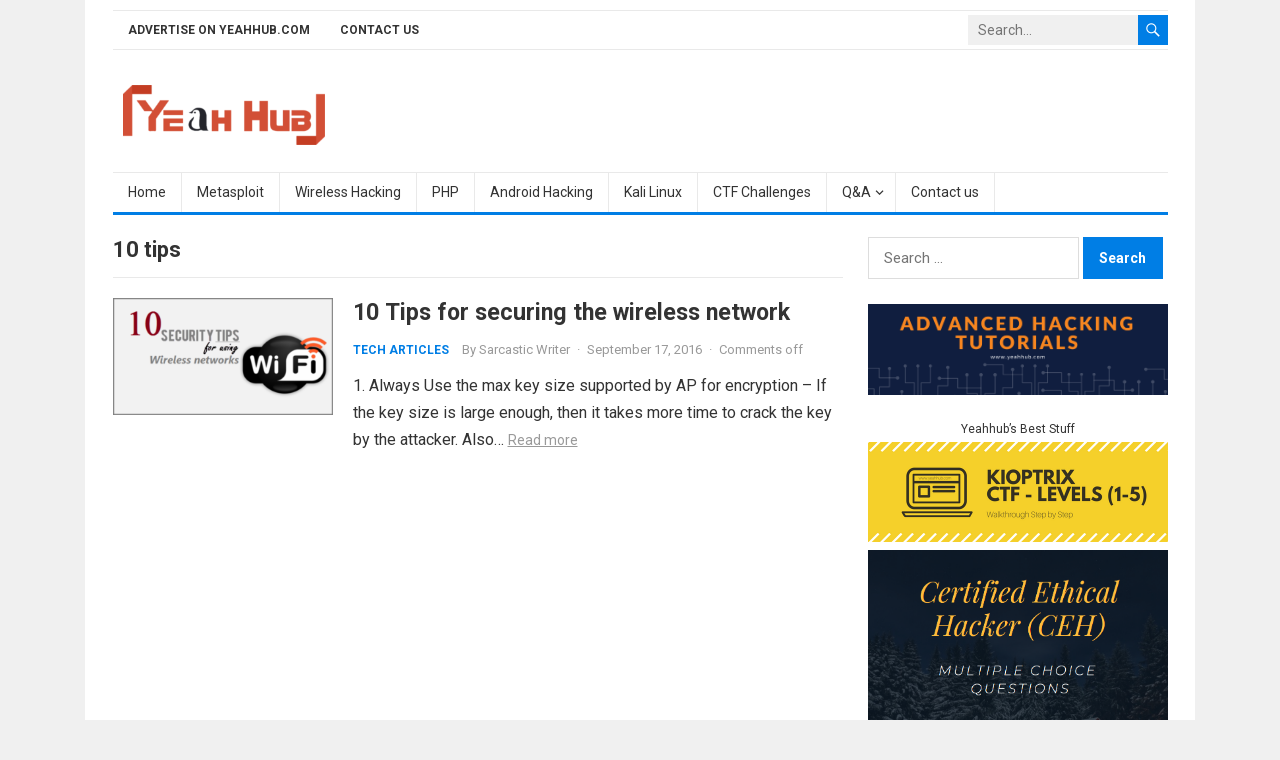

--- FILE ---
content_type: text/html; charset=UTF-8
request_url: https://www.yeahhub.com/tag/10-tips/
body_size: 19717
content:
<!DOCTYPE html>
<html lang="en-US">
<head>
<meta charset="UTF-8">
<meta name="viewport" content="width=device-width, initial-scale=1">
<meta http-equiv="X-UA-Compatible" content="IE=edge">
<meta name="HandheldFriendly" content="true">
<link rel="profile" href="https://gmpg.org/xfn/11">
<title>10 tips &#8211; Yeah Hub</title>
<meta name='robots' content='max-image-preview:large' />
<link rel='dns-prefetch' href='//static.addtoany.com' />
<link rel='dns-prefetch' href='//www.googletagmanager.com' />
<link rel='dns-prefetch' href='//fonts.googleapis.com' />
<link rel="alternate" type="application/rss+xml" title="Yeah Hub &raquo; Feed" href="https://www.yeahhub.com/feed/" />
<link rel="alternate" type="application/rss+xml" title="Yeah Hub &raquo; Comments Feed" href="https://www.yeahhub.com/comments/feed/" />
<link rel="alternate" type="application/rss+xml" title="Yeah Hub &raquo; 10 tips Tag Feed" href="https://www.yeahhub.com/tag/10-tips/feed/" />
<style id='wp-img-auto-sizes-contain-inline-css' type='text/css'>
img:is([sizes=auto i],[sizes^="auto," i]){contain-intrinsic-size:3000px 1500px}
/*# sourceURL=wp-img-auto-sizes-contain-inline-css */
</style>
<link rel='stylesheet' id='pt-cv-public-style-css' href='https://www.yeahhub.com/wp-content/plugins/content-views-query-and-display-post-page/public/assets/css/cv.css?ver=4.3' type='text/css' media='all' />
<style id='wp-emoji-styles-inline-css' type='text/css'>

	img.wp-smiley, img.emoji {
		display: inline !important;
		border: none !important;
		box-shadow: none !important;
		height: 1em !important;
		width: 1em !important;
		margin: 0 0.07em !important;
		vertical-align: -0.1em !important;
		background: none !important;
		padding: 0 !important;
	}
/*# sourceURL=wp-emoji-styles-inline-css */
</style>
<style id='wp-block-library-inline-css' type='text/css'>
:root{--wp-block-synced-color:#7a00df;--wp-block-synced-color--rgb:122,0,223;--wp-bound-block-color:var(--wp-block-synced-color);--wp-editor-canvas-background:#ddd;--wp-admin-theme-color:#007cba;--wp-admin-theme-color--rgb:0,124,186;--wp-admin-theme-color-darker-10:#006ba1;--wp-admin-theme-color-darker-10--rgb:0,107,160.5;--wp-admin-theme-color-darker-20:#005a87;--wp-admin-theme-color-darker-20--rgb:0,90,135;--wp-admin-border-width-focus:2px}@media (min-resolution:192dpi){:root{--wp-admin-border-width-focus:1.5px}}.wp-element-button{cursor:pointer}:root .has-very-light-gray-background-color{background-color:#eee}:root .has-very-dark-gray-background-color{background-color:#313131}:root .has-very-light-gray-color{color:#eee}:root .has-very-dark-gray-color{color:#313131}:root .has-vivid-green-cyan-to-vivid-cyan-blue-gradient-background{background:linear-gradient(135deg,#00d084,#0693e3)}:root .has-purple-crush-gradient-background{background:linear-gradient(135deg,#34e2e4,#4721fb 50%,#ab1dfe)}:root .has-hazy-dawn-gradient-background{background:linear-gradient(135deg,#faaca8,#dad0ec)}:root .has-subdued-olive-gradient-background{background:linear-gradient(135deg,#fafae1,#67a671)}:root .has-atomic-cream-gradient-background{background:linear-gradient(135deg,#fdd79a,#004a59)}:root .has-nightshade-gradient-background{background:linear-gradient(135deg,#330968,#31cdcf)}:root .has-midnight-gradient-background{background:linear-gradient(135deg,#020381,#2874fc)}:root{--wp--preset--font-size--normal:16px;--wp--preset--font-size--huge:42px}.has-regular-font-size{font-size:1em}.has-larger-font-size{font-size:2.625em}.has-normal-font-size{font-size:var(--wp--preset--font-size--normal)}.has-huge-font-size{font-size:var(--wp--preset--font-size--huge)}.has-text-align-center{text-align:center}.has-text-align-left{text-align:left}.has-text-align-right{text-align:right}.has-fit-text{white-space:nowrap!important}#end-resizable-editor-section{display:none}.aligncenter{clear:both}.items-justified-left{justify-content:flex-start}.items-justified-center{justify-content:center}.items-justified-right{justify-content:flex-end}.items-justified-space-between{justify-content:space-between}.screen-reader-text{border:0;clip-path:inset(50%);height:1px;margin:-1px;overflow:hidden;padding:0;position:absolute;width:1px;word-wrap:normal!important}.screen-reader-text:focus{background-color:#ddd;clip-path:none;color:#444;display:block;font-size:1em;height:auto;left:5px;line-height:normal;padding:15px 23px 14px;text-decoration:none;top:5px;width:auto;z-index:100000}html :where(.has-border-color){border-style:solid}html :where([style*=border-top-color]){border-top-style:solid}html :where([style*=border-right-color]){border-right-style:solid}html :where([style*=border-bottom-color]){border-bottom-style:solid}html :where([style*=border-left-color]){border-left-style:solid}html :where([style*=border-width]){border-style:solid}html :where([style*=border-top-width]){border-top-style:solid}html :where([style*=border-right-width]){border-right-style:solid}html :where([style*=border-bottom-width]){border-bottom-style:solid}html :where([style*=border-left-width]){border-left-style:solid}html :where(img[class*=wp-image-]){height:auto;max-width:100%}:where(figure){margin:0 0 1em}html :where(.is-position-sticky){--wp-admin--admin-bar--position-offset:var(--wp-admin--admin-bar--height,0px)}@media screen and (max-width:600px){html :where(.is-position-sticky){--wp-admin--admin-bar--position-offset:0px}}

/*# sourceURL=wp-block-library-inline-css */
</style><style id='global-styles-inline-css' type='text/css'>
:root{--wp--preset--aspect-ratio--square: 1;--wp--preset--aspect-ratio--4-3: 4/3;--wp--preset--aspect-ratio--3-4: 3/4;--wp--preset--aspect-ratio--3-2: 3/2;--wp--preset--aspect-ratio--2-3: 2/3;--wp--preset--aspect-ratio--16-9: 16/9;--wp--preset--aspect-ratio--9-16: 9/16;--wp--preset--color--black: #000000;--wp--preset--color--cyan-bluish-gray: #abb8c3;--wp--preset--color--white: #ffffff;--wp--preset--color--pale-pink: #f78da7;--wp--preset--color--vivid-red: #cf2e2e;--wp--preset--color--luminous-vivid-orange: #ff6900;--wp--preset--color--luminous-vivid-amber: #fcb900;--wp--preset--color--light-green-cyan: #7bdcb5;--wp--preset--color--vivid-green-cyan: #00d084;--wp--preset--color--pale-cyan-blue: #8ed1fc;--wp--preset--color--vivid-cyan-blue: #0693e3;--wp--preset--color--vivid-purple: #9b51e0;--wp--preset--gradient--vivid-cyan-blue-to-vivid-purple: linear-gradient(135deg,rgb(6,147,227) 0%,rgb(155,81,224) 100%);--wp--preset--gradient--light-green-cyan-to-vivid-green-cyan: linear-gradient(135deg,rgb(122,220,180) 0%,rgb(0,208,130) 100%);--wp--preset--gradient--luminous-vivid-amber-to-luminous-vivid-orange: linear-gradient(135deg,rgb(252,185,0) 0%,rgb(255,105,0) 100%);--wp--preset--gradient--luminous-vivid-orange-to-vivid-red: linear-gradient(135deg,rgb(255,105,0) 0%,rgb(207,46,46) 100%);--wp--preset--gradient--very-light-gray-to-cyan-bluish-gray: linear-gradient(135deg,rgb(238,238,238) 0%,rgb(169,184,195) 100%);--wp--preset--gradient--cool-to-warm-spectrum: linear-gradient(135deg,rgb(74,234,220) 0%,rgb(151,120,209) 20%,rgb(207,42,186) 40%,rgb(238,44,130) 60%,rgb(251,105,98) 80%,rgb(254,248,76) 100%);--wp--preset--gradient--blush-light-purple: linear-gradient(135deg,rgb(255,206,236) 0%,rgb(152,150,240) 100%);--wp--preset--gradient--blush-bordeaux: linear-gradient(135deg,rgb(254,205,165) 0%,rgb(254,45,45) 50%,rgb(107,0,62) 100%);--wp--preset--gradient--luminous-dusk: linear-gradient(135deg,rgb(255,203,112) 0%,rgb(199,81,192) 50%,rgb(65,88,208) 100%);--wp--preset--gradient--pale-ocean: linear-gradient(135deg,rgb(255,245,203) 0%,rgb(182,227,212) 50%,rgb(51,167,181) 100%);--wp--preset--gradient--electric-grass: linear-gradient(135deg,rgb(202,248,128) 0%,rgb(113,206,126) 100%);--wp--preset--gradient--midnight: linear-gradient(135deg,rgb(2,3,129) 0%,rgb(40,116,252) 100%);--wp--preset--font-size--small: 13px;--wp--preset--font-size--medium: 20px;--wp--preset--font-size--large: 36px;--wp--preset--font-size--x-large: 42px;--wp--preset--spacing--20: 0.44rem;--wp--preset--spacing--30: 0.67rem;--wp--preset--spacing--40: 1rem;--wp--preset--spacing--50: 1.5rem;--wp--preset--spacing--60: 2.25rem;--wp--preset--spacing--70: 3.38rem;--wp--preset--spacing--80: 5.06rem;--wp--preset--shadow--natural: 6px 6px 9px rgba(0, 0, 0, 0.2);--wp--preset--shadow--deep: 12px 12px 50px rgba(0, 0, 0, 0.4);--wp--preset--shadow--sharp: 6px 6px 0px rgba(0, 0, 0, 0.2);--wp--preset--shadow--outlined: 6px 6px 0px -3px rgb(255, 255, 255), 6px 6px rgb(0, 0, 0);--wp--preset--shadow--crisp: 6px 6px 0px rgb(0, 0, 0);}:where(.is-layout-flex){gap: 0.5em;}:where(.is-layout-grid){gap: 0.5em;}body .is-layout-flex{display: flex;}.is-layout-flex{flex-wrap: wrap;align-items: center;}.is-layout-flex > :is(*, div){margin: 0;}body .is-layout-grid{display: grid;}.is-layout-grid > :is(*, div){margin: 0;}:where(.wp-block-columns.is-layout-flex){gap: 2em;}:where(.wp-block-columns.is-layout-grid){gap: 2em;}:where(.wp-block-post-template.is-layout-flex){gap: 1.25em;}:where(.wp-block-post-template.is-layout-grid){gap: 1.25em;}.has-black-color{color: var(--wp--preset--color--black) !important;}.has-cyan-bluish-gray-color{color: var(--wp--preset--color--cyan-bluish-gray) !important;}.has-white-color{color: var(--wp--preset--color--white) !important;}.has-pale-pink-color{color: var(--wp--preset--color--pale-pink) !important;}.has-vivid-red-color{color: var(--wp--preset--color--vivid-red) !important;}.has-luminous-vivid-orange-color{color: var(--wp--preset--color--luminous-vivid-orange) !important;}.has-luminous-vivid-amber-color{color: var(--wp--preset--color--luminous-vivid-amber) !important;}.has-light-green-cyan-color{color: var(--wp--preset--color--light-green-cyan) !important;}.has-vivid-green-cyan-color{color: var(--wp--preset--color--vivid-green-cyan) !important;}.has-pale-cyan-blue-color{color: var(--wp--preset--color--pale-cyan-blue) !important;}.has-vivid-cyan-blue-color{color: var(--wp--preset--color--vivid-cyan-blue) !important;}.has-vivid-purple-color{color: var(--wp--preset--color--vivid-purple) !important;}.has-black-background-color{background-color: var(--wp--preset--color--black) !important;}.has-cyan-bluish-gray-background-color{background-color: var(--wp--preset--color--cyan-bluish-gray) !important;}.has-white-background-color{background-color: var(--wp--preset--color--white) !important;}.has-pale-pink-background-color{background-color: var(--wp--preset--color--pale-pink) !important;}.has-vivid-red-background-color{background-color: var(--wp--preset--color--vivid-red) !important;}.has-luminous-vivid-orange-background-color{background-color: var(--wp--preset--color--luminous-vivid-orange) !important;}.has-luminous-vivid-amber-background-color{background-color: var(--wp--preset--color--luminous-vivid-amber) !important;}.has-light-green-cyan-background-color{background-color: var(--wp--preset--color--light-green-cyan) !important;}.has-vivid-green-cyan-background-color{background-color: var(--wp--preset--color--vivid-green-cyan) !important;}.has-pale-cyan-blue-background-color{background-color: var(--wp--preset--color--pale-cyan-blue) !important;}.has-vivid-cyan-blue-background-color{background-color: var(--wp--preset--color--vivid-cyan-blue) !important;}.has-vivid-purple-background-color{background-color: var(--wp--preset--color--vivid-purple) !important;}.has-black-border-color{border-color: var(--wp--preset--color--black) !important;}.has-cyan-bluish-gray-border-color{border-color: var(--wp--preset--color--cyan-bluish-gray) !important;}.has-white-border-color{border-color: var(--wp--preset--color--white) !important;}.has-pale-pink-border-color{border-color: var(--wp--preset--color--pale-pink) !important;}.has-vivid-red-border-color{border-color: var(--wp--preset--color--vivid-red) !important;}.has-luminous-vivid-orange-border-color{border-color: var(--wp--preset--color--luminous-vivid-orange) !important;}.has-luminous-vivid-amber-border-color{border-color: var(--wp--preset--color--luminous-vivid-amber) !important;}.has-light-green-cyan-border-color{border-color: var(--wp--preset--color--light-green-cyan) !important;}.has-vivid-green-cyan-border-color{border-color: var(--wp--preset--color--vivid-green-cyan) !important;}.has-pale-cyan-blue-border-color{border-color: var(--wp--preset--color--pale-cyan-blue) !important;}.has-vivid-cyan-blue-border-color{border-color: var(--wp--preset--color--vivid-cyan-blue) !important;}.has-vivid-purple-border-color{border-color: var(--wp--preset--color--vivid-purple) !important;}.has-vivid-cyan-blue-to-vivid-purple-gradient-background{background: var(--wp--preset--gradient--vivid-cyan-blue-to-vivid-purple) !important;}.has-light-green-cyan-to-vivid-green-cyan-gradient-background{background: var(--wp--preset--gradient--light-green-cyan-to-vivid-green-cyan) !important;}.has-luminous-vivid-amber-to-luminous-vivid-orange-gradient-background{background: var(--wp--preset--gradient--luminous-vivid-amber-to-luminous-vivid-orange) !important;}.has-luminous-vivid-orange-to-vivid-red-gradient-background{background: var(--wp--preset--gradient--luminous-vivid-orange-to-vivid-red) !important;}.has-very-light-gray-to-cyan-bluish-gray-gradient-background{background: var(--wp--preset--gradient--very-light-gray-to-cyan-bluish-gray) !important;}.has-cool-to-warm-spectrum-gradient-background{background: var(--wp--preset--gradient--cool-to-warm-spectrum) !important;}.has-blush-light-purple-gradient-background{background: var(--wp--preset--gradient--blush-light-purple) !important;}.has-blush-bordeaux-gradient-background{background: var(--wp--preset--gradient--blush-bordeaux) !important;}.has-luminous-dusk-gradient-background{background: var(--wp--preset--gradient--luminous-dusk) !important;}.has-pale-ocean-gradient-background{background: var(--wp--preset--gradient--pale-ocean) !important;}.has-electric-grass-gradient-background{background: var(--wp--preset--gradient--electric-grass) !important;}.has-midnight-gradient-background{background: var(--wp--preset--gradient--midnight) !important;}.has-small-font-size{font-size: var(--wp--preset--font-size--small) !important;}.has-medium-font-size{font-size: var(--wp--preset--font-size--medium) !important;}.has-large-font-size{font-size: var(--wp--preset--font-size--large) !important;}.has-x-large-font-size{font-size: var(--wp--preset--font-size--x-large) !important;}
/*# sourceURL=global-styles-inline-css */
</style>

<style id='classic-theme-styles-inline-css' type='text/css'>
/*! This file is auto-generated */
.wp-block-button__link{color:#fff;background-color:#32373c;border-radius:9999px;box-shadow:none;text-decoration:none;padding:calc(.667em + 2px) calc(1.333em + 2px);font-size:1.125em}.wp-block-file__button{background:#32373c;color:#fff;text-decoration:none}
/*# sourceURL=/wp-includes/css/classic-themes.min.css */
</style>
<link rel='stylesheet' id='contact-form-7-css' href='https://www.yeahhub.com/wp-content/plugins/contact-form-7/includes/css/styles.css?ver=6.1.4' type='text/css' media='all' />
<link rel='stylesheet' id='firstsite-googlefonts-css' href='https://fonts.googleapis.com/css2?family=Roboto:wght@400;700&#038;display=swap' type='text/css' media='all' />
<link rel='stylesheet' id='firstsite-style-css' href='https://www.yeahhub.com/wp-content/themes/firstsite/style.css?ver=20220601' type='text/css' media='all' />
<link rel='stylesheet' id='genericons-style-css' href='https://www.yeahhub.com/wp-content/themes/firstsite/genericons/genericons.css?ver=0a9696514c0983ac37aadbabbd6616b2' type='text/css' media='all' />
<link rel='stylesheet' id='firstsite-responsive-style-css' href='https://www.yeahhub.com/wp-content/themes/firstsite/responsive.css?ver=20220601' type='text/css' media='all' />
<link rel='stylesheet' id='taxopress-frontend-css-css' href='https://www.yeahhub.com/wp-content/plugins/simple-tags/assets/frontend/css/frontend.css?ver=3.44.0' type='text/css' media='all' />
<link rel='stylesheet' id='fancybox-css' href='https://www.yeahhub.com/wp-content/plugins/easy-fancybox/fancybox/1.5.4/jquery.fancybox.min.css?ver=0a9696514c0983ac37aadbabbd6616b2' type='text/css' media='screen' />
<link rel='stylesheet' id='addtoany-css' href='https://www.yeahhub.com/wp-content/plugins/add-to-any/addtoany.min.css?ver=1.16' type='text/css' media='all' />
<link rel='stylesheet' id='hcb-style-css' href='https://www.yeahhub.com/wp-content/plugins/highlighting-code-block/build/css/hcb--light.css?ver=2.0.1' type='text/css' media='all' />
<style id='hcb-style-inline-css' type='text/css'>
:root{--hcb--fz--base: 14px}:root{--hcb--fz--mobile: 13px}:root{--hcb--ff:Menlo, Consolas, "Hiragino Kaku Gothic ProN", "Hiragino Sans", Meiryo, sans-serif;}
/*# sourceURL=hcb-style-inline-css */
</style>
<script type="text/javascript" id="addtoany-core-js-before">
/* <![CDATA[ */
window.a2a_config=window.a2a_config||{};a2a_config.callbacks=[];a2a_config.overlays=[];a2a_config.templates={};

//# sourceURL=addtoany-core-js-before
/* ]]> */
</script>
<script type="text/javascript" defer src="https://static.addtoany.com/menu/page.js" id="addtoany-core-js"></script>
<script type="text/javascript" src="https://www.yeahhub.com/wp-includes/js/jquery/jquery.min.js?ver=3.7.1" id="jquery-core-js"></script>
<script type="text/javascript" src="https://www.yeahhub.com/wp-includes/js/jquery/jquery-migrate.min.js?ver=3.4.1" id="jquery-migrate-js"></script>
<script type="text/javascript" defer src="https://www.yeahhub.com/wp-content/plugins/add-to-any/addtoany.min.js?ver=1.1" id="addtoany-jquery-js"></script>
<script type="text/javascript" src="https://www.yeahhub.com/wp-content/plugins/simple-tags/assets/frontend/js/frontend.js?ver=3.44.0" id="taxopress-frontend-js-js"></script>

<!-- Google tag (gtag.js) snippet added by Site Kit -->
<!-- Google Analytics snippet added by Site Kit -->
<script type="text/javascript" src="https://www.googletagmanager.com/gtag/js?id=GT-W6V28N2" id="google_gtagjs-js" async></script>
<script type="text/javascript" id="google_gtagjs-js-after">
/* <![CDATA[ */
window.dataLayer = window.dataLayer || [];function gtag(){dataLayer.push(arguments);}
gtag("set","linker",{"domains":["www.yeahhub.com"]});
gtag("js", new Date());
gtag("set", "developer_id.dZTNiMT", true);
gtag("config", "GT-W6V28N2");
//# sourceURL=google_gtagjs-js-after
/* ]]> */
</script>
<link rel="https://api.w.org/" href="https://www.yeahhub.com/wp-json/" /><link rel="alternate" title="JSON" type="application/json" href="https://www.yeahhub.com/wp-json/wp/v2/tags/1025" /><link rel="EditURI" type="application/rsd+xml" title="RSD" href="https://www.yeahhub.com/xmlrpc.php?rsd" />
<!-- start Simple Custom CSS and JS -->
<meta name="geo.region" content="IN" />
<meta name="geo.placename" content="India" />
<meta http-equiv="Content-Language" content="en-IN"><!-- end Simple Custom CSS and JS -->
<!-- start Simple Custom CSS and JS -->
<meta name="p:domain_verify" content="3b7d92959dc0d24b598c6ce06386dad9"/>
<meta name="bigposting-verify" content="1765641858551-vej10l" />
<!-- end Simple Custom CSS and JS -->
<!-- start Simple Custom CSS and JS -->
<meta name="publicationmedia-verification" content="2881b98b-f75b-42b8-948c-d338d2eb4748">
<meta name="google-site-verification" content="2UqXx3KpctpprhfzfGdZcKTB4NgUrota4Ce4mdYn2QM" />
<meta name="publicationmedia-verification" content="2624749c-4d44-4f4c-a2ad-c44b2cb5faeb">
<meta name="publication-media-verification"content="0dc9cc75e69242bbb92809af5eae42a9">
<meta name="publication-media-verification"content="ba7d5e32bb684bc99b86ab88f838006e">
<meta name="publication-media-verification"content="bd5105597c0845d49be734d409ee5131">
<script  defer  data-website-id="dfid_SS61vV1l5qnErBgSZ829w"  data-domain="yeahhub.com"  src="https://datafa.st/js/script.js"></script><!-- end Simple Custom CSS and JS -->

<link rel='stylesheet' id='4905-css' href='//www.yeahhub.com/wp-content/uploads/custom-css-js/4905.css?v=5727' type="text/css" media='all' />
<meta name="generator" content="Site Kit by Google 1.171.0" />      <meta name="onesignal" content="wordpress-plugin"/>
            <script>

      window.OneSignalDeferred = window.OneSignalDeferred || [];

      OneSignalDeferred.push(function(OneSignal) {
        var oneSignal_options = {};
        window._oneSignalInitOptions = oneSignal_options;

        oneSignal_options['serviceWorkerParam'] = { scope: '/' };
oneSignal_options['serviceWorkerPath'] = 'OneSignalSDKWorker.js.php';

        OneSignal.Notifications.setDefaultUrl("https://www.yeahhub.com");

        oneSignal_options['wordpress'] = true;
oneSignal_options['appId'] = '0e7daf45-4c86-4d39-b5a1-52d4a867ab86';
oneSignal_options['allowLocalhostAsSecureOrigin'] = true;
oneSignal_options['welcomeNotification'] = { };
oneSignal_options['welcomeNotification']['title'] = "";
oneSignal_options['welcomeNotification']['message'] = "";
oneSignal_options['path'] = "https://www.yeahhub.com/wp-content/plugins/onesignal-free-web-push-notifications/sdk_files/";
oneSignal_options['promptOptions'] = { };
              OneSignal.init(window._oneSignalInitOptions);
              OneSignal.Slidedown.promptPush()      });

      function documentInitOneSignal() {
        var oneSignal_elements = document.getElementsByClassName("OneSignal-prompt");

        var oneSignalLinkClickHandler = function(event) { OneSignal.Notifications.requestPermission(); event.preventDefault(); };        for(var i = 0; i < oneSignal_elements.length; i++)
          oneSignal_elements[i].addEventListener('click', oneSignalLinkClickHandler, false);
      }

      if (document.readyState === 'complete') {
           documentInitOneSignal();
      }
      else {
           window.addEventListener("load", function(event){
               documentInitOneSignal();
          });
      }
    </script>
<link rel="icon" href="https://www.yeahhub.com/wp-content/uploads/2019/01/favicon-65x65.png" sizes="32x32" />
<link rel="icon" href="https://www.yeahhub.com/wp-content/uploads/2019/01/favicon.png" sizes="192x192" />
<link rel="apple-touch-icon" href="https://www.yeahhub.com/wp-content/uploads/2019/01/favicon.png" />
<meta name="msapplication-TileImage" content="https://www.yeahhub.com/wp-content/uploads/2019/01/favicon.png" />
</head>

<body data-rsssl=1 class="archive tag tag-10-tips tag-1025 wp-custom-logo wp-embed-responsive wp-theme-firstsite hfeed">


<div id="page" class="site">
		
	<a class="skip-link screen-reader-text" href="#content">Skip to content</a>

	<header id="masthead" class="site-header clear">

		<div id="primary-bar" class="container clear">

			<nav id="primary-nav" class="main-navigation">

				<div class="menu-top-container"><ul id="primary-menu" class="sf-menu"><li id="menu-item-15157" class="menu-item menu-item-type-post_type menu-item-object-page menu-item-15157"><a href="https://www.yeahhub.com/advertise-yeahhub-com/">Advertise on Yeahhub.com</a></li>
<li id="menu-item-15158" class="menu-item menu-item-type-post_type menu-item-object-page menu-item-15158"><a href="https://www.yeahhub.com/contact-us/">Contact us</a></li>
</ul></div>
			</nav><!-- #primary-nav -->	

			<div class="header-search">
				<form id="searchform" method="get" action="https://www.yeahhub.com/">
					<input type="search" name="s" class="search-input" placeholder="Search..." autocomplete="off">
					<button type="submit" class="search-submit"><span class="genericon genericon-search"></span></button>		
				</form>
			</div><!-- .header-search -->

		</div><!-- #primary-bar -->	

		<div class="site-start clear">

			<div class="container">

			<div class="site-branding">

				
					<div id="logo">
						<a href="https://www.yeahhub.com/" class="custom-logo-link" rel="home"><img width="304" height="90" src="https://www.yeahhub.com/wp-content/uploads/2016/01/cropped-logo-1.png" class="custom-logo" alt="Yeah Hub" decoding="async" srcset="https://www.yeahhub.com/wp-content/uploads/2016/01/cropped-logo-1.png 304w, https://www.yeahhub.com/wp-content/uploads/2016/01/cropped-logo-1-150x44.png 150w, https://www.yeahhub.com/wp-content/uploads/2016/01/cropped-logo-1-300x89.png 300w" sizes="(max-width: 304px) 100vw, 304px" /></a>					</div><!-- #logo -->

				
				
			</div><!-- .site-branding -->	

			<div class="header-toggles">
				<button class="toggle nav-toggle mobile-nav-toggle" data-toggle-target=".menu-modal"  data-toggle-body-class="showing-menu-modal" aria-expanded="false" data-set-focus=".close-nav-toggle">
					<span class="toggle-inner">
						<span class="toggle-icon">
							<svg class="svg-icon" aria-hidden="true" role="img" focusable="false" xmlns="http://www.w3.org/2000/svg" width="26" height="7" viewBox="0 0 26 7"><path fill-rule="evenodd" d="M332.5,45 C330.567003,45 329,43.4329966 329,41.5 C329,39.5670034 330.567003,38 332.5,38 C334.432997,38 336,39.5670034 336,41.5 C336,43.4329966 334.432997,45 332.5,45 Z M342,45 C340.067003,45 338.5,43.4329966 338.5,41.5 C338.5,39.5670034 340.067003,38 342,38 C343.932997,38 345.5,39.5670034 345.5,41.5 C345.5,43.4329966 343.932997,45 342,45 Z M351.5,45 C349.567003,45 348,43.4329966 348,41.5 C348,39.5670034 349.567003,38 351.5,38 C353.432997,38 355,39.5670034 355,41.5 C355,43.4329966 353.432997,45 351.5,45 Z" transform="translate(-329 -38)" /></svg>						</span>
						<span class="toggle-text">Menu</span>
					</span>
				</button><!-- .nav-toggle -->
			</div><!-- .header-toggles -->

						
			</div><!-- .container -->

		</div><!-- .site-start -->

		<div id="secondary-bar" class="container clear">

			<nav id="secondary-nav" class="secondary-navigation clear">

				<div class="menu-main-menu-container"><ul id="secondary-menu" class="sf-menu"><li id="menu-item-281" class="menu-item menu-item-type-custom menu-item-object-custom menu-item-home menu-item-281"><a href="https://www.yeahhub.com/">Home</a></li>
<li id="menu-item-3163" class="menu-item menu-item-type-post_type menu-item-object-page menu-item-3163"><a href="https://www.yeahhub.com/metasploit-framework/">Metasploit</a></li>
<li id="menu-item-3166" class="menu-item menu-item-type-post_type menu-item-object-page menu-item-3166"><a href="https://www.yeahhub.com/wireless-hacking/">Wireless Hacking</a></li>
<li id="menu-item-3167" class="menu-item menu-item-type-post_type menu-item-object-page menu-item-3167"><a href="https://www.yeahhub.com/complete-php-tutorial-series-chapter-1-chapter-8/">PHP</a></li>
<li id="menu-item-3172" class="menu-item menu-item-type-post_type menu-item-object-page menu-item-3172"><a href="https://www.yeahhub.com/android-hacking/">Android Hacking</a></li>
<li id="menu-item-2977" class="menu-item menu-item-type-post_type menu-item-object-page menu-item-2977"><a href="https://www.yeahhub.com/kali-linux-tutorials/">Kali Linux</a></li>
<li id="menu-item-5556" class="menu-item menu-item-type-post_type menu-item-object-page menu-item-5556"><a href="https://www.yeahhub.com/ctf-challenges-writeups/">CTF Challenges</a></li>
<li id="menu-item-5557" class="menu-item menu-item-type-custom menu-item-object-custom menu-item-has-children menu-item-5557"><a href="#">Q&#038;A</a>
<ul class="sub-menu">
	<li id="menu-item-3890" class="menu-item menu-item-type-post_type menu-item-object-page menu-item-3890"><a href="https://www.yeahhub.com/linux-multiple-choice-questions-mcq-420-questions-14-sets/">Linux MCQ</a></li>
	<li id="menu-item-2939" class="menu-item menu-item-type-custom menu-item-object-custom menu-item-2939"><a href="https://www.yeahhub.com/question-answers/">Infosec Q&#038;A</a></li>
	<li id="menu-item-3943" class="menu-item menu-item-type-post_type menu-item-object-page menu-item-3943"><a href="https://www.yeahhub.com/html-qa/">HTML Q&#038;A</a></li>
	<li id="menu-item-6182" class="menu-item menu-item-type-custom menu-item-object-custom menu-item-6182"><a href="https://www.yeahhub.com/wireless-networking-questions/">Wireless Q&#038;A</a></li>
	<li id="menu-item-2940" class="menu-item menu-item-type-custom menu-item-object-custom menu-item-2940"><a href="https://www.yeahhub.com/information-security-abbrevations">Abbrevations</a></li>
</ul>
</li>
<li id="menu-item-7995" class="menu-item menu-item-type-post_type menu-item-object-page menu-item-7995"><a href="https://www.yeahhub.com/contact-us/">Contact us</a></li>
</ul></div>				

			</nav><!-- #secondary-nav -->

		</div><!-- .secondary-bar -->				

	</header><!-- #masthead -->

	<div class="menu-modal cover-modal header-footer-group" data-modal-target-string=".menu-modal">

		<div class="menu-modal-inner modal-inner">

			<div class="menu-wrapper section-inner">

				<div class="menu-top">

					<button class="toggle close-nav-toggle fill-children-current-color" data-toggle-target=".menu-modal" data-toggle-body-class="showing-menu-modal" aria-expanded="false" data-set-focus=".menu-modal">
						<span class="toggle-text">Close Menu</span>
						<svg class="svg-icon" aria-hidden="true" role="img" focusable="false" xmlns="http://www.w3.org/2000/svg" width="16" height="16" viewBox="0 0 16 16"><polygon fill="" fill-rule="evenodd" points="6.852 7.649 .399 1.195 1.445 .149 7.899 6.602 14.352 .149 15.399 1.195 8.945 7.649 15.399 14.102 14.352 15.149 7.899 8.695 1.445 15.149 .399 14.102" /></svg>					</button><!-- .nav-toggle -->

					
					<nav class="mobile-menu" aria-label="Mobile" role="navigation">

						<ul class="modal-menu reset-list-style">

						<li class="menu-item menu-item-type-custom menu-item-object-custom menu-item-home menu-item-281"><div class="ancestor-wrapper"><a href="https://www.yeahhub.com/">Home</a></div><!-- .ancestor-wrapper --></li>
<li class="menu-item menu-item-type-post_type menu-item-object-page menu-item-3163"><div class="ancestor-wrapper"><a href="https://www.yeahhub.com/metasploit-framework/">Metasploit</a></div><!-- .ancestor-wrapper --></li>
<li class="menu-item menu-item-type-post_type menu-item-object-page menu-item-3166"><div class="ancestor-wrapper"><a href="https://www.yeahhub.com/wireless-hacking/">Wireless Hacking</a></div><!-- .ancestor-wrapper --></li>
<li class="menu-item menu-item-type-post_type menu-item-object-page menu-item-3167"><div class="ancestor-wrapper"><a href="https://www.yeahhub.com/complete-php-tutorial-series-chapter-1-chapter-8/">PHP</a></div><!-- .ancestor-wrapper --></li>
<li class="menu-item menu-item-type-post_type menu-item-object-page menu-item-3172"><div class="ancestor-wrapper"><a href="https://www.yeahhub.com/android-hacking/">Android Hacking</a></div><!-- .ancestor-wrapper --></li>
<li class="menu-item menu-item-type-post_type menu-item-object-page menu-item-2977"><div class="ancestor-wrapper"><a href="https://www.yeahhub.com/kali-linux-tutorials/">Kali Linux</a></div><!-- .ancestor-wrapper --></li>
<li class="menu-item menu-item-type-post_type menu-item-object-page menu-item-5556"><div class="ancestor-wrapper"><a href="https://www.yeahhub.com/ctf-challenges-writeups/">CTF Challenges</a></div><!-- .ancestor-wrapper --></li>
<li class="menu-item menu-item-type-custom menu-item-object-custom menu-item-has-children menu-item-5557"><div class="ancestor-wrapper"><a href="#">Q&#038;A</a><button class="toggle sub-menu-toggle fill-children-current-color" data-toggle-target=".menu-modal .menu-item-5557 > .sub-menu" data-toggle-type="slidetoggle" data-toggle-duration="250" aria-expanded="false"><span class="screen-reader-text">Show sub menu</span><svg class="svg-icon" aria-hidden="true" role="img" focusable="false" xmlns="http://www.w3.org/2000/svg" width="20" height="12" viewBox="0 0 20 12"><polygon fill="" fill-rule="evenodd" points="1319.899 365.778 1327.678 358 1329.799 360.121 1319.899 370.021 1310 360.121 1312.121 358" transform="translate(-1310 -358)" /></svg></button></div><!-- .ancestor-wrapper -->
<ul class="sub-menu">
	<li class="menu-item menu-item-type-post_type menu-item-object-page menu-item-3890"><div class="ancestor-wrapper"><a href="https://www.yeahhub.com/linux-multiple-choice-questions-mcq-420-questions-14-sets/">Linux MCQ</a></div><!-- .ancestor-wrapper --></li>
	<li class="menu-item menu-item-type-custom menu-item-object-custom menu-item-2939"><div class="ancestor-wrapper"><a href="https://www.yeahhub.com/question-answers/">Infosec Q&#038;A</a></div><!-- .ancestor-wrapper --></li>
	<li class="menu-item menu-item-type-post_type menu-item-object-page menu-item-3943"><div class="ancestor-wrapper"><a href="https://www.yeahhub.com/html-qa/">HTML Q&#038;A</a></div><!-- .ancestor-wrapper --></li>
	<li class="menu-item menu-item-type-custom menu-item-object-custom menu-item-6182"><div class="ancestor-wrapper"><a href="https://www.yeahhub.com/wireless-networking-questions/">Wireless Q&#038;A</a></div><!-- .ancestor-wrapper --></li>
	<li class="menu-item menu-item-type-custom menu-item-object-custom menu-item-2940"><div class="ancestor-wrapper"><a href="https://www.yeahhub.com/information-security-abbrevations">Abbrevations</a></div><!-- .ancestor-wrapper --></li>
</ul>
</li>
<li class="menu-item menu-item-type-post_type menu-item-object-page menu-item-7995"><div class="ancestor-wrapper"><a href="https://www.yeahhub.com/contact-us/">Contact us</a></div><!-- .ancestor-wrapper --></li>

						</ul>

					</nav>

				</div><!-- .menu-top -->

			</div><!-- .menu-wrapper -->

		</div><!-- .menu-modal-inner -->

	</div><!-- .menu-modal -->		

	<div id="content" class="site-content container clear">

	<div id="primary" class="content-area clear">

		<div class="breadcrumbs clear">			
			<h1>
				10 tips					
			</h1>	
		</div><!-- .breadcrumbs -->
				
		<main id="main" class="site-main clear">

			<div id="recent-content" class="content-loop">

				
<div id="post-1222" class="clear last post-1222 post type-post status-publish format-standard has-post-thumbnail hentry category-tech-articles tag-10-tips tag-10-wifi-tips tag-access-point-security tag-securing-wireless-network tag-security tag-wifi-hacking tag-wifi-security tag-wireless-security tag-yeah-hub tag-yeah-hub-articles tag-yeah-hub-news tag-yeah-hub-posts tag-yeahhub tag-yeahhub-com-hub-yeah">	

			<a class="thumbnail-link" href="https://www.yeahhub.com/10-tips-securing-wireless-network/">
			<div class="thumbnail-wrap">
				<img width="300" height="159" src="https://www.yeahhub.com/wp-content/uploads/2016/09/security-wifi.png" class="attachment-post-thumbnail size-post-thumbnail wp-post-image" alt="" decoding="async" srcset="https://www.yeahhub.com/wp-content/uploads/2016/09/security-wifi.png 606w, https://www.yeahhub.com/wp-content/uploads/2016/09/security-wifi-300x159.png 300w, https://www.yeahhub.com/wp-content/uploads/2016/09/security-wifi-150x79.png 150w, https://www.yeahhub.com/wp-content/uploads/2016/09/security-wifi-420x222.png 420w, https://www.yeahhub.com/wp-content/uploads/2016/09/security-wifi-464x246.png 464w, https://www.yeahhub.com/wp-content/uploads/2016/09/security-wifi-322x171.png 322w" sizes="(max-width: 300px) 100vw, 300px" />			</div><!-- .thumbnail-wrap -->
		</a>
		

	<div class="entry-header">

		<h1 class="entry-title"><a href="https://www.yeahhub.com/10-tips-securing-wireless-network/">10 Tips for securing the wireless network</a></h1>

		<div class="entry-meta">

			<span class="entry-category"><a href="https://www.yeahhub.com/category/tech-articles/">Tech Articles</a> </span>
		<span class="entry-author">By <a href="https://www.yeahhub.com/author/admin/" title="Posts by Sarcastic Writer" rel="author">Sarcastic Writer</a></span>
	<span class="sep sep-1">&middot;</span>	
	<span class="entry-date">September 17, 2016</span>
	<span class="sep sep-2">&middot;</span>
	<span class='entry-comment'><span class="comments-link">Comments off</span></span>
	
</div><!-- .entry-meta -->		
	</div><!-- .entry-header -->
		
	<div class="entry-summary">
		<p>1. Always Use the max key size supported by AP for encryption &#8211; If the key size is large enough, then it takes more time to crack the key by the attacker. Also&#8230; </p>
		<span class="read-more"><a href="https://www.yeahhub.com/10-tips-securing-wireless-network/">Read more</a></span>
	</div><!-- .entry-summary -->

</div><!-- #post-1222 -->
			</div><!-- #recent-content -->

		</main><!-- .site-main -->

		
	</div><!-- #primary -->


<aside id="secondary" class="widget-area sidebar">

	
		<div id="search-7" class="widget widget_search"><form role="search" method="get" class="search-form" action="https://www.yeahhub.com/">
				<label>
					<span class="screen-reader-text">Search for:</span>
					<input type="search" class="search-field" placeholder="Search &hellip;" value="" name="s" />
				</label>
				<input type="submit" class="search-submit" value="Search" />
			</form></div><div id="custom_html-5" class="widget_text widget widget_custom_html"><div class="textwidget custom-html-widget"><a title="Advanced Hacking Tutorials By yeahhub" href="https://www.yeahhub.com/advanced-hacking-tutorials-collection/"><img src="https://www.yeahhub.com/wp-content/uploads/2018/11/Advanced-Hacking-Tutorials.png" alt="Advanced Hacking Tutorials Yeahhub"></a></div></div><div id="custom_html-10" class="widget_text widget widget_custom_html"><h2 class="widget-title">Yeahhub&#8217;s Best Stuff</h2><div class="textwidget custom-html-widget"><p>
	<a target="_blank" href="https://www.yeahhub.com/?s=kioptrix"><img src="https://www.yeahhub.com/wp-content/uploads/2018/04/KIOPTRIX.png" alt="Kioptrix All Levels CTF Challenges"></a>	
	
	<a target="_blank" href="https://www.yeahhub.com/cehv9-practice-exam-questions/"><img src="https://www.yeahhub.com/wp-content/uploads/2019/05/Certified-Ethical-Hacker-Questions.png" alt="Certified Ethical Hacker Questions CEHv9"></a>
</p>
<p>
<a target="_blank" href="https://www.yeahhub.com/online-quiz/"><img src="https://www.yeahhub.com/wp-content/uploads/2019/05/Online-Safety-Quiz-Yeahhub.png" alt="Online Safety Quiz Yeahhub" /></a>
</p>
<p>
	<a target="_blank" href="https://www.yeahhub.com/cissp/"><img src="https://www.yeahhub.com/wp-content/uploads/2021/01/CISSP.png" alt="CISSP Question Bank MCQ" /></a>
</p>
<p>
	<a target="_blank" href="https://www.yeahhub.com/dos-attack/"><img src="https://www.yeahhub.com/wp-content/uploads/2021/01/DOS.png" alt="DOS Attack Types" /></a>
</p>
<p>
	<a target="_blank" href="https://www.yeahhub.com/information-security-abbrevations/"><img src="https://www.yeahhub.com/wp-content/uploads/2021/01/information-security-abbrevations.png" alt="Information Security Abbreviations" /></a>
</p>
<p>
	<a target="_blank" href="https://www.yeahhub.com/python/"><img src="https://www.yeahhub.com/wp-content/uploads/2021/01/Python-Builtin-Functions.png" alt="Python Built-in Functions" /></a>
</p>
<p>
	<a target="_blank" href="https://www.yeahhub.com/question-answers/"><img src="https://www.yeahhub.com/wp-content/uploads/2021/01/questions-answers.png" alt="OVER 1000+ INFORMATION SECURITY Q&amp;A" /></a>
</p>
<p>
	<a target="_blank" href="https://www.yeahhub.com/useful-linux-commands/"><img src="https://www.yeahhub.com/wp-content/uploads/2021/01/Useful_Linux_Commands.png" alt="Useful Linux Commands" /></a>
</p>
<p>
	<a target="_blank" href="https://www.yeahhub.com/wireless-networking-questions/"><img src="https://www.yeahhub.com/wp-content/uploads/2021/01/Wireless_Networking_Questions.png" alt="Wireless Networking Questions" /></a>
</p>
</div></div><div id="firstsite-category-posts-6" class="widget widget-firstsite-category-posts widget-posts-thumbnail">
			<h3 class="widget-title"><span>Recent Posts</span></h3>
			<ul><li class="clear"><a href="https://www.yeahhub.com/the-types-of-perya-game-apps-on-gamezone/" rel="bookmark"><div class="thumbnail-wrap"><img width="300" height="150" src="https://www.yeahhub.com/wp-content/uploads/2026/01/image001-1-300x150.jpg" class="attachment-firstsite_widget_thumb size-firstsite_widget_thumb wp-post-image" alt="image001" decoding="async" loading="lazy" /></div><div class="entry-wrap">The Types of Perya Game Apps on GameZone</div><div class="gradient"></div></a></li><li class="post-list post-list-1"><span>1</span><a href="https://www.yeahhub.com/tech-innovations-driving-architecture-in-st-george/" rel="bookmark">Tech Innovations Driving Architecture in St George</a></li><li class="post-list post-list-2"><span>2</span><a href="https://www.yeahhub.com/what-is-an-antidetect-browser/" rel="bookmark">What is an Antidetect Browser?</a></li><li class="post-list post-list-3"><span>3</span><a href="https://www.yeahhub.com/e-commerce-website-development-strategies-for-secure-online-businesses/" rel="bookmark">E-Commerce Website Development Strategies for Secure Online Businesses</a></li><li class="post-list post-list-4"><span>4</span><a href="https://www.yeahhub.com/why-1000-in-bitcoin-feels-scary-until-you-do-the-math/" rel="bookmark">Why $1,000 in Bitcoin Feels Scary — Until You Do the Math</a></li><li class="post-list post-list-5"><span>5</span><a href="https://www.yeahhub.com/the-top-mistakes-families-make-when-setting-up-home-care/" rel="bookmark">The Top Mistakes Families Make When Setting Up Home Care</a></li><li class="post-list post-list-6"><span>6</span><a href="https://www.yeahhub.com/small-driving-habits-start-to-matter-more-after-a-car-accident/" rel="bookmark">Small Driving Habits Start to Matter More After a Car Accident</a></li><li class="post-list post-list-7"><span>7</span><a href="https://www.yeahhub.com/6-benefits-of-using-avatar-makers-from-photo/" rel="bookmark">6 Benefits of Using Avatar Makers from Photo</a></li><li class="post-list post-list-8"><span>8</span><a href="https://www.yeahhub.com/a-comprehensive-gamezone-casino-guide-for-new-players/" rel="bookmark">A Comprehensive GameZone Casino Guide for New Players</a></li><li class="post-list post-list-9"><span>9</span><a href="https://www.yeahhub.com/safe-deposit-box-singapore-a-complete-guide-to-protecting-your-valuables/" rel="bookmark">Safe Deposit Box Singapore: A Complete Guide to Protecting Your Valuables</a></li><li class="post-list post-list-10"><span>10</span><a href="https://www.yeahhub.com/advancing-cyber-defense-benefits-of-pursuing-an-online-phd-in-cybersecurity/" rel="bookmark">Advancing Cyber Defense: Benefits of Pursuing an Online PhD in Cybersecurity</a></li><li class="post-list post-list-11"><span>11</span><a href="https://www.yeahhub.com/optimizing-healthcare-outcomes-with-management-service-contracts/" rel="bookmark">Optimizing Healthcare Outcomes with Management Service Contracts</a></li><li class="post-list post-list-12"><span>12</span><a href="https://www.yeahhub.com/why-black-friday-is-the-best-time-to-switch-to-a-dedicated-server/" rel="bookmark">Why Black Friday Is the Best Time to Switch to a Dedicated Server</a></li><li class="post-list post-list-13"><span>13</span><a href="https://www.yeahhub.com/12-things-to-validate-on-the-server-side-for-a-secure-scalable-web-app/" rel="bookmark">12 Things to Validate on the Server Side for a Secure &#038; Scalable Web App</a></li><li class="post-list post-list-14"><span>14</span><a href="https://www.yeahhub.com/hidden-gems-in-the-tongits-go-apk/" rel="bookmark">Hidden Gems in the Tongits Go APK</a></li></ul>
			</div><div id="text-4" class="widget widget_text">			<div class="textwidget">
</div>
		</div>
	
</aside><!-- #secondary -->

	</div><!-- #content .site-content -->
	
	<footer id="colophon" class="site-footer">

		<div class="container">

		
			<div class="footer-columns clear">

				<div id="firstsite-category-posts-3" class="widget footer-column ht_grid_1_4 ht_grid_mo_1_1 widget-firstsite-category-posts widget-posts-thumbnail">
			<h3 class="widget-title"><a href="https://www.yeahhub.com/category/tutorials/">Tutorials</a></h3>
			<ul><li class="clear"><a href="https://www.yeahhub.com/top-6-advanced-techniques-in-penetration-testing/" rel="bookmark"><div class="thumbnail-wrap"><img width="300" height="150" src="https://www.yeahhub.com/wp-content/uploads/2025/02/Penetration-Testing-Advanced-Techniques-300x150.jpg" class="attachment-firstsite_widget_thumb size-firstsite_widget_thumb wp-post-image" alt="Penetration Testing Advanced Techniques" decoding="async" loading="lazy" /></div><div class="entry-wrap">Top 6 Advanced Techniques in Penetration Testing</div><div class="gradient"></div></a></li><li class="post-list post-list-1"><span>1</span><a href="https://www.yeahhub.com/top-4-advanced-metasploit-techniques-for-penetration-testers/" rel="bookmark">Top 4 Advanced Metasploit Techniques for Penetration Testers</a></li><li class="post-list post-list-2"><span>2</span><a href="https://www.yeahhub.com/exploit-writing-for-beginners-a-step-by-step-guide/" rel="bookmark">Exploit Writing for Beginners &#8211; A Step-by-Step Guide</a></li><li class="post-list post-list-3"><span>3</span><a href="https://www.yeahhub.com/15-essential-windows-command-prompt-commands-for-everyday-use/" rel="bookmark">15 Essential Windows Command Prompt Commands for Everyday Use</a></li><li class="post-list post-list-4"><span>4</span><a href="https://www.yeahhub.com/most-common-dns-record-types-and-their-roles/" rel="bookmark">Most Common DNS Record Types and Their Roles</a></li><li class="post-list post-list-5"><span>5</span><a href="https://www.yeahhub.com/top-skills-needed-to-become-a-cybersecurity-analyst/" rel="bookmark">Top Skills Needed to Become a Cybersecurity Analyst</a></li></ul>
			</div><div id="firstsite-category-posts-4" class="widget footer-column ht_grid_1_4 ht_grid_mo_1_1 widget-firstsite-category-posts widget-posts-thumbnail">
			<h3 class="widget-title"><a href="https://www.yeahhub.com/category/seo/">SEO</a></h3>
			<ul><li class="clear"><a href="https://www.yeahhub.com/best-25-seo-tips-and-tricks-to-boost-your-website-ranking/" rel="bookmark"><div class="thumbnail-wrap"><img width="300" height="150" src="https://www.yeahhub.com/wp-content/uploads/2025/03/25-SEO-Tips-and-Tricks-300x150.jpg" class="attachment-firstsite_widget_thumb size-firstsite_widget_thumb wp-post-image" alt="25 SEO Tips and Tricks" decoding="async" loading="lazy" /></div><div class="entry-wrap">Best 25 SEO Tips and Tricks to Boost Your Website Ranking</div><div class="gradient"></div></a></li><li class="post-list post-list-1"><span>1</span><a href="https://www.yeahhub.com/reputation-management-and-on-page-seo/" rel="bookmark">Reputation Management and On-Page SEO</a></li><li class="post-list post-list-2"><span>2</span><a href="https://www.yeahhub.com/5-common-mistakes-with-backlink-building-and-how-to-avoid-them/" rel="bookmark">5 Common Mistakes with Backlink Building and How to Avoid Them</a></li><li class="post-list post-list-3"><span>3</span><a href="https://www.yeahhub.com/local-seo-must-know-content-strategy-for-every-business/" rel="bookmark">Local SEO: Must-Know Content Strategy for Every Business</a></li><li class="post-list post-list-4"><span>4</span><a href="https://www.yeahhub.com/13-tips-to-optimize-your-wordpress-site-to-rank-better-in-serp/" rel="bookmark">13 Tips To Optimize Your WordPress Site to Rank Better in SERP</a></li><li class="post-list post-list-5"><span>5</span><a href="https://www.yeahhub.com/benefits-of-seo-in-e-learning/" rel="bookmark">Benefits of SEO in e-learning</a></li></ul>
			</div><div id="firstsite-category-posts-5" class="widget footer-column ht_grid_1_4 ht_grid_mo_1_1 widget-firstsite-category-posts widget-posts-thumbnail">
			<h3 class="widget-title"><a href="https://www.yeahhub.com/category/tools/">Tools</a></h3>
			<ul><li class="clear"><a href="https://www.yeahhub.com/top-20-wireless-hacking-tools-in-2025/" rel="bookmark"><div class="thumbnail-wrap"><img width="300" height="150" src="https://www.yeahhub.com/wp-content/uploads/2025/01/Wireless-Hacking-Tools-300x150.jpg" class="attachment-firstsite_widget_thumb size-firstsite_widget_thumb wp-post-image" alt="Wireless Hacking Tools" decoding="async" loading="lazy" /></div><div class="entry-wrap">Top 20 Wireless Hacking Tools in 2025</div><div class="gradient"></div></a></li><li class="post-list post-list-1"><span>1</span><a href="https://www.yeahhub.com/top-50-most-popular-cybersecurity-tools/" rel="bookmark">Top 50 Most Popular Cybersecurity Tools</a></li><li class="post-list post-list-2"><span>2</span><a href="https://www.yeahhub.com/how-paraphrase-tool-helps-to-optimize-content/" rel="bookmark">How Paraphrase Tool Helps To Optimize Content</a></li><li class="post-list post-list-3"><span>3</span><a href="https://www.yeahhub.com/best-20-kali-linux-tools-hacking-penetration-testing/" rel="bookmark">Best 20 Kali Linux Tools for Hacking and Penetration Testing</a></li><li class="post-list post-list-4"><span>4</span><a href="https://www.yeahhub.com/top-25-open-source-intelligence-tools/" rel="bookmark">Top 25 Open Source Intelligence Tools</a></li><li class="post-list post-list-5"><span>5</span><a href="https://www.yeahhub.com/online-domain-authority-da-rank-checker-websites/" rel="bookmark">Online Domain Authority (DA) Rank Checker Websites</a></li></ul>
			</div><div id="firstsite-category-posts-7" class="widget footer-column ht_grid_1_4 ht_grid_mo_1_1 widget-firstsite-category-posts widget-posts-thumbnail">
			<h3 class="widget-title"><a href="https://www.yeahhub.com/category/tech-articles/">Tech Articles</a></h3>
			<ul><li class="clear"><a href="https://www.yeahhub.com/12-things-to-validate-on-the-server-side-for-a-secure-scalable-web-app/" rel="bookmark"><div class="thumbnail-wrap"><img width="300" height="150" src="https://www.yeahhub.com/wp-content/uploads/2025/11/Server-Side-Checklist-300x150.jpg" class="attachment-firstsite_widget_thumb size-firstsite_widget_thumb wp-post-image" alt="Server-Side Checklist" decoding="async" loading="lazy" /></div><div class="entry-wrap">12 Things to Validate on the Server Side for a Secure &#038; Scalable Web App</div><div class="gradient"></div></a></li><li class="post-list post-list-1"><span>1</span><a href="https://www.yeahhub.com/collecting-and-analyzing-threat-data-for-effective-threat-intelligence/" rel="bookmark">Collecting and Analyzing Threat Data for Effective Threat Intelligence</a></li><li class="post-list post-list-2"><span>2</span><a href="https://www.yeahhub.com/how-digital-forensics-helps-to-investigate-cryptocurrency-scams-and-hacks/" rel="bookmark">How Digital Forensics Helps To Investigate Cryptocurrency Scams and Hacks</a></li><li class="post-list post-list-3"><span>3</span><a href="https://www.yeahhub.com/7-key-best-practices-for-developing-secure-applications/" rel="bookmark">7 Key Best Practices for Developing Secure Applications</a></li><li class="post-list post-list-4"><span>4</span><a href="https://www.yeahhub.com/vulnerability-assessment-in-web-applications-steps-strategies-and-tools/" rel="bookmark">Vulnerability Assessment in Web Applications &#8211; Steps, Strategies, and Tools</a></li><li class="post-list post-list-5"><span>5</span><a href="https://www.yeahhub.com/top-advanced-techniques-for-malware-analysis-and-detection/" rel="bookmark">Top Advanced Techniques for Malware Analysis And Detection</a></li></ul>
			</div>										

			</div><!-- .footer-columns -->

		</div><!-- .container -->

		
		<div class="clear"></div>

		<div id="site-bottom" class="container clear">
				
			<div class="menu-copyright-menu-container"><ul id="footer-menu" class="footer-nav"><li id="menu-item-3696" class="menu-item menu-item-type-post_type menu-item-object-page menu-item-3696"><a href="https://www.yeahhub.com/advertise-yeahhub-com/">Advertise</a></li>
<li id="menu-item-304" class="menu-item menu-item-type-post_type menu-item-object-page menu-item-privacy-policy menu-item-304"><a rel="privacy-policy" href="https://www.yeahhub.com/privacy-policy/">Privacy Policy</a></li>
<li id="menu-item-303" class="menu-item menu-item-type-post_type menu-item-object-page menu-item-303"><a href="https://www.yeahhub.com/terms-of-use/">Terms of use</a></li>
<li id="menu-item-302" class="menu-item menu-item-type-post_type menu-item-object-page menu-item-302"><a href="https://www.yeahhub.com/cookie-policy/">Cookie Policy</a></li>
<li id="menu-item-300" class="menu-item menu-item-type-post_type menu-item-object-page menu-item-300"><a href="https://www.yeahhub.com/disclaimer/">Disclaimer</a></li>
<li id="menu-item-301" class="menu-item menu-item-type-post_type menu-item-object-page menu-item-301"><a href="https://www.yeahhub.com/report-a-bug/">Report a bug</a></li>
<li id="menu-item-14803" class="menu-item menu-item-type-post_type menu-item-object-page menu-item-14803"><a href="https://www.yeahhub.com/all-posts/">Sitemap</a></li>
<li id="menu-item-14804" class="menu-item menu-item-type-post_type menu-item-object-page menu-item-14804"><a href="https://www.yeahhub.com/contact-us/">Contact us</a></li>
</ul></div>	

			<div class="site-info">
				
				&copy; 2026 <a href="https://www.yeahhub.com">Yeah Hub</a> 

			</div><!-- .site-info -->
			
				
		</div><!-- #site-bottom -->
							
	</footer><!-- #colophon -->

	</div><!-- .container -->

</div><!-- #page -->

<div id="back-top">
	<a href="#top" title="Back to top"><span class="genericon genericon-collapse"></span></a>
</div>

<script type="speculationrules">
{"prefetch":[{"source":"document","where":{"and":[{"href_matches":"/*"},{"not":{"href_matches":["/wp-*.php","/wp-admin/*","/wp-content/uploads/*","/wp-content/*","/wp-content/plugins/*","/wp-content/themes/firstsite/*","/*\\?(.+)"]}},{"not":{"selector_matches":"a[rel~=\"nofollow\"]"}},{"not":{"selector_matches":".no-prefetch, .no-prefetch a"}}]},"eagerness":"conservative"}]}
</script>
    <script>
    /(trident|msie)/i.test(navigator.userAgent)&&document.getElementById&&window.addEventListener&&window.addEventListener("hashchange",function(){var t,e=location.hash.substring(1);/^[A-z0-9_-]+$/.test(e)&&(t=document.getElementById(e))&&(/^(?:a|select|input|button|textarea)$/i.test(t.tagName)||(t.tabIndex=-1),t.focus())},!1);
    </script>
    <script type="text/javascript" src="https://www.yeahhub.com/wp-includes/js/dist/hooks.min.js?ver=dd5603f07f9220ed27f1" id="wp-hooks-js"></script>
<script type="text/javascript" src="https://www.yeahhub.com/wp-includes/js/dist/i18n.min.js?ver=c26c3dc7bed366793375" id="wp-i18n-js"></script>
<script type="text/javascript" id="wp-i18n-js-after">
/* <![CDATA[ */
wp.i18n.setLocaleData( { 'text direction\u0004ltr': [ 'ltr' ] } );
//# sourceURL=wp-i18n-js-after
/* ]]> */
</script>
<script type="text/javascript" src="https://www.yeahhub.com/wp-content/plugins/contact-form-7/includes/swv/js/index.js?ver=6.1.4" id="swv-js"></script>
<script type="text/javascript" id="contact-form-7-js-before">
/* <![CDATA[ */
var wpcf7 = {
    "api": {
        "root": "https:\/\/www.yeahhub.com\/wp-json\/",
        "namespace": "contact-form-7\/v1"
    }
};
//# sourceURL=contact-form-7-js-before
/* ]]> */
</script>
<script type="text/javascript" src="https://www.yeahhub.com/wp-content/plugins/contact-form-7/includes/js/index.js?ver=6.1.4" id="contact-form-7-js"></script>
<script type="text/javascript" id="pt-cv-content-views-script-js-extra">
/* <![CDATA[ */
var PT_CV_PUBLIC = {"_prefix":"pt-cv-","page_to_show":"5","_nonce":"eba719876c","is_admin":"","is_mobile":"","ajaxurl":"https://www.yeahhub.com/wp-admin/admin-ajax.php","lang":"","loading_image_src":"[data-uri]"};
var PT_CV_PAGINATION = {"first":"\u00ab","prev":"\u2039","next":"\u203a","last":"\u00bb","goto_first":"Go to first page","goto_prev":"Go to previous page","goto_next":"Go to next page","goto_last":"Go to last page","current_page":"Current page is","goto_page":"Go to page"};
//# sourceURL=pt-cv-content-views-script-js-extra
/* ]]> */
</script>
<script type="text/javascript" src="https://www.yeahhub.com/wp-content/plugins/content-views-query-and-display-post-page/public/assets/js/cv.js?ver=4.3" id="pt-cv-content-views-script-js"></script>
<script type="text/javascript" src="https://www.yeahhub.com/wp-content/themes/firstsite/assets/js/superfish.js?ver=0a9696514c0983ac37aadbabbd6616b2" id="superfish-js"></script>
<script type="text/javascript" src="https://www.yeahhub.com/wp-content/themes/firstsite/assets/js/html5.js?ver=0a9696514c0983ac37aadbabbd6616b2" id="html5-js"></script>
<script type="text/javascript" src="https://www.yeahhub.com/wp-content/themes/firstsite/assets/js/owl.carousel.js?ver=0a9696514c0983ac37aadbabbd6616b2" id="owl-carousel-js"></script>
<script type="text/javascript" src="https://www.yeahhub.com/wp-content/themes/firstsite/assets/js/jquery.tabslet.js?ver=20230701" id="tabslet-js"></script>
<script type="text/javascript" src="https://www.yeahhub.com/wp-content/themes/firstsite/assets/js/index.js?ver=20220601" id="firstsite-index-js"></script>
<script type="text/javascript" src="https://www.yeahhub.com/wp-content/themes/firstsite/assets/js/jquery.custom.js?ver=20220601" id="firstsite-custom-js"></script>
<script type="text/javascript" src="https://www.yeahhub.com/wp-content/plugins/easy-fancybox/vendor/purify.min.js?ver=0a9696514c0983ac37aadbabbd6616b2" id="fancybox-purify-js"></script>
<script type="text/javascript" id="jquery-fancybox-js-extra">
/* <![CDATA[ */
var efb_i18n = {"close":"Close","next":"Next","prev":"Previous","startSlideshow":"Start slideshow","toggleSize":"Toggle size"};
//# sourceURL=jquery-fancybox-js-extra
/* ]]> */
</script>
<script type="text/javascript" src="https://www.yeahhub.com/wp-content/plugins/easy-fancybox/fancybox/1.5.4/jquery.fancybox.min.js?ver=0a9696514c0983ac37aadbabbd6616b2" id="jquery-fancybox-js"></script>
<script type="text/javascript" id="jquery-fancybox-js-after">
/* <![CDATA[ */
var fb_timeout, fb_opts={'autoScale':true,'showCloseButton':true,'margin':20,'pixelRatio':'false','centerOnScroll':false,'enableEscapeButton':true,'overlayShow':true,'hideOnOverlayClick':true,'minVpHeight':320,'disableCoreLightbox':'true','enableBlockControls':'true','fancybox_openBlockControls':'true' };
if(typeof easy_fancybox_handler==='undefined'){
var easy_fancybox_handler=function(){
jQuery([".nolightbox","a.wp-block-file__button","a.pin-it-button","a[href*='pinterest.com\/pin\/create']","a[href*='facebook.com\/share']","a[href*='twitter.com\/share']"].join(',')).addClass('nofancybox');
jQuery('a.fancybox-close').on('click',function(e){e.preventDefault();jQuery.fancybox.close()});
/* IMG */
						var unlinkedImageBlocks=jQuery(".wp-block-image > img:not(.nofancybox,figure.nofancybox>img)");
						unlinkedImageBlocks.wrap(function() {
							var href = jQuery( this ).attr( "src" );
							return "<a href='" + href + "'></a>";
						});
var fb_IMG_select=jQuery('a[href*=".jpg" i]:not(.nofancybox,li.nofancybox>a,figure.nofancybox>a),area[href*=".jpg" i]:not(.nofancybox),a[href*=".jpeg" i]:not(.nofancybox,li.nofancybox>a,figure.nofancybox>a),area[href*=".jpeg" i]:not(.nofancybox),a[href*=".png" i]:not(.nofancybox,li.nofancybox>a,figure.nofancybox>a),area[href*=".png" i]:not(.nofancybox),a[href*=".webp" i]:not(.nofancybox,li.nofancybox>a,figure.nofancybox>a),area[href*=".webp" i]:not(.nofancybox)');
fb_IMG_select.addClass('fancybox image');
var fb_IMG_sections=jQuery('.gallery,.wp-block-gallery,.tiled-gallery,.wp-block-jetpack-tiled-gallery,.ngg-galleryoverview,.ngg-imagebrowser,.nextgen_pro_blog_gallery,.nextgen_pro_film,.nextgen_pro_horizontal_filmstrip,.ngg-pro-masonry-wrapper,.ngg-pro-mosaic-container,.nextgen_pro_sidescroll,.nextgen_pro_slideshow,.nextgen_pro_thumbnail_grid,.tiled-gallery');
fb_IMG_sections.each(function(){jQuery(this).find(fb_IMG_select).attr('rel','gallery-'+fb_IMG_sections.index(this));});
jQuery('a.fancybox,area.fancybox,.fancybox>a').each(function(){jQuery(this).fancybox(jQuery.extend(true,{},fb_opts,{'transition':'elastic','transitionIn':'elastic','easingIn':'easeOutBack','transitionOut':'elastic','easingOut':'easeInBack','opacity':false,'hideOnContentClick':false,'titleShow':true,'titlePosition':'over','titleFromAlt':true,'showNavArrows':true,'enableKeyboardNav':true,'cyclic':false,'mouseWheel':'true'}))});
};};
jQuery(easy_fancybox_handler);jQuery(document).on('post-load',easy_fancybox_handler);

//# sourceURL=jquery-fancybox-js-after
/* ]]> */
</script>
<script type="text/javascript" src="https://www.yeahhub.com/wp-content/plugins/easy-fancybox/vendor/jquery.easing.min.js?ver=1.4.1" id="jquery-easing-js"></script>
<script type="text/javascript" src="https://www.yeahhub.com/wp-content/plugins/easy-fancybox/vendor/jquery.mousewheel.min.js?ver=3.1.13" id="jquery-mousewheel-js"></script>
<script type="text/javascript" src="https://www.yeahhub.com/wp-content/plugins/highlighting-code-block/assets/js/prism.js?ver=2.0.1" id="hcb-prism-js"></script>
<script type="text/javascript" src="https://www.yeahhub.com/wp-includes/js/clipboard.min.js?ver=2.0.11" id="clipboard-js"></script>
<script type="text/javascript" id="hcb-script-js-extra">
/* <![CDATA[ */
var hcbVars = {"showCopyBtn":"1","copyBtnLabel":"Copy code to clipboard"};
//# sourceURL=hcb-script-js-extra
/* ]]> */
</script>
<script type="text/javascript" src="https://www.yeahhub.com/wp-content/plugins/highlighting-code-block/build/js/hcb_script.js?ver=2.0.1" id="hcb-script-js"></script>
<script type="text/javascript" src="https://cdn.onesignal.com/sdks/web/v16/OneSignalSDK.page.js?ver=1.0.0" id="remote_sdk-js" defer="defer" data-wp-strategy="defer"></script>
<script id="wp-emoji-settings" type="application/json">
{"baseUrl":"https://s.w.org/images/core/emoji/17.0.2/72x72/","ext":".png","svgUrl":"https://s.w.org/images/core/emoji/17.0.2/svg/","svgExt":".svg","source":{"concatemoji":"https://www.yeahhub.com/wp-includes/js/wp-emoji-release.min.js?ver=0a9696514c0983ac37aadbabbd6616b2"}}
</script>
<script type="module">
/* <![CDATA[ */
/*! This file is auto-generated */
const a=JSON.parse(document.getElementById("wp-emoji-settings").textContent),o=(window._wpemojiSettings=a,"wpEmojiSettingsSupports"),s=["flag","emoji"];function i(e){try{var t={supportTests:e,timestamp:(new Date).valueOf()};sessionStorage.setItem(o,JSON.stringify(t))}catch(e){}}function c(e,t,n){e.clearRect(0,0,e.canvas.width,e.canvas.height),e.fillText(t,0,0);t=new Uint32Array(e.getImageData(0,0,e.canvas.width,e.canvas.height).data);e.clearRect(0,0,e.canvas.width,e.canvas.height),e.fillText(n,0,0);const a=new Uint32Array(e.getImageData(0,0,e.canvas.width,e.canvas.height).data);return t.every((e,t)=>e===a[t])}function p(e,t){e.clearRect(0,0,e.canvas.width,e.canvas.height),e.fillText(t,0,0);var n=e.getImageData(16,16,1,1);for(let e=0;e<n.data.length;e++)if(0!==n.data[e])return!1;return!0}function u(e,t,n,a){switch(t){case"flag":return n(e,"\ud83c\udff3\ufe0f\u200d\u26a7\ufe0f","\ud83c\udff3\ufe0f\u200b\u26a7\ufe0f")?!1:!n(e,"\ud83c\udde8\ud83c\uddf6","\ud83c\udde8\u200b\ud83c\uddf6")&&!n(e,"\ud83c\udff4\udb40\udc67\udb40\udc62\udb40\udc65\udb40\udc6e\udb40\udc67\udb40\udc7f","\ud83c\udff4\u200b\udb40\udc67\u200b\udb40\udc62\u200b\udb40\udc65\u200b\udb40\udc6e\u200b\udb40\udc67\u200b\udb40\udc7f");case"emoji":return!a(e,"\ud83e\u1fac8")}return!1}function f(e,t,n,a){let r;const o=(r="undefined"!=typeof WorkerGlobalScope&&self instanceof WorkerGlobalScope?new OffscreenCanvas(300,150):document.createElement("canvas")).getContext("2d",{willReadFrequently:!0}),s=(o.textBaseline="top",o.font="600 32px Arial",{});return e.forEach(e=>{s[e]=t(o,e,n,a)}),s}function r(e){var t=document.createElement("script");t.src=e,t.defer=!0,document.head.appendChild(t)}a.supports={everything:!0,everythingExceptFlag:!0},new Promise(t=>{let n=function(){try{var e=JSON.parse(sessionStorage.getItem(o));if("object"==typeof e&&"number"==typeof e.timestamp&&(new Date).valueOf()<e.timestamp+604800&&"object"==typeof e.supportTests)return e.supportTests}catch(e){}return null}();if(!n){if("undefined"!=typeof Worker&&"undefined"!=typeof OffscreenCanvas&&"undefined"!=typeof URL&&URL.createObjectURL&&"undefined"!=typeof Blob)try{var e="postMessage("+f.toString()+"("+[JSON.stringify(s),u.toString(),c.toString(),p.toString()].join(",")+"));",a=new Blob([e],{type:"text/javascript"});const r=new Worker(URL.createObjectURL(a),{name:"wpTestEmojiSupports"});return void(r.onmessage=e=>{i(n=e.data),r.terminate(),t(n)})}catch(e){}i(n=f(s,u,c,p))}t(n)}).then(e=>{for(const n in e)a.supports[n]=e[n],a.supports.everything=a.supports.everything&&a.supports[n],"flag"!==n&&(a.supports.everythingExceptFlag=a.supports.everythingExceptFlag&&a.supports[n]);var t;a.supports.everythingExceptFlag=a.supports.everythingExceptFlag&&!a.supports.flag,a.supports.everything||((t=a.source||{}).concatemoji?r(t.concatemoji):t.wpemoji&&t.twemoji&&(r(t.twemoji),r(t.wpemoji)))});
//# sourceURL=https://www.yeahhub.com/wp-includes/js/wp-emoji-loader.min.js
/* ]]> */
</script>

</body>
</html>

